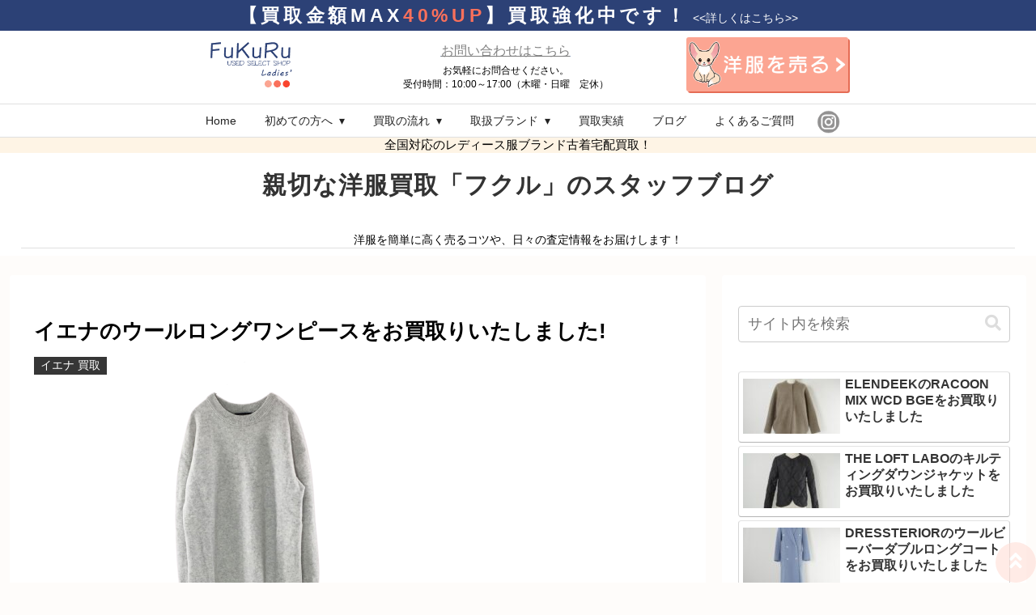

--- FILE ---
content_type: text/css
request_url: https://fuku-ru.com/blog/wp-content/themes/cocoon-child-master/style.css?ver=6.5.7&fver=20220523091457
body_size: 4120
content:
@charset "UTF-8";

/*!
Theme Name: Cocoon Child
Template:   cocoon-master
Version:    1.1.0
*/

/************************************
** 子テーマ用のスタイルを書く
************************************/
/*必要ならばここにコードを書く*/

:root {
    /*light beige*/
    --super-light: #FFF;
    /*beige*/
    --light-color: #fef4e5;
    /*navy*/
    --dark-color: #2c4176;
    /*orange-light*/
    --accent-color-light: #fba592;
    /* super light #ffded6*/
    /*orange*/
    --accent-color: #fa705b;
    /*orange-dark*/
    --orange-color-dark: #f9452e;
    /*gray*/
    --gray-color: #C4BEBE;
    /*Line*/
    --line-color: #00B900;
    /*gnav menu*/
    --gnav-color: #fff;
}
/*
html {
    visibility: hidden!important;
}
html.wf-active {
    visibility: visible!important;
}
*/

body {
   font-family: "游ゴシック体","Yu Gothic", "Hiragino Kaku Gothic Pro", "Meiryo", sans-serif!important; 
    /*font-family: a-otf-ud-shin-maru-go-pr6n, sans-serif!important;--adobe font*/
    /*    font-size: 18px; --default*/
    /*    color: #333;--default*/
    color:#000!important;
    line-height:normal;
}

.p-style p{
    margin: 0!important;
    line-height: 1.5!important;
}

/*
.fz-18px {
    font-size: 100%;
}
*/
.site-name-text{
    font-weight: 700!important;
    font-size: 30px;
    letter-spacing: 1px;
    text-transform: uppercase;
}

.tagline{
    border-bottom: 1px solid #e0e0e0;
}

.toc {
    border: 1px solid #C4BEBE;
    border-radius: 10px;
}

.toc-title{
    background: #e0e0e0;
}

.article h2 {
    position: relative;
    margin-top: 50px;
    margin-bottom: 28px;
    padding: 15px;
    background-color: 
        transparent;
    border-top: solid 1px #202020;
    border-bottom: solid 1px #202020;
}
.article h2::before {
    border-top: solid 2px #202020;
    top: -5px;
}
.article h2::before, .article h2::after {
    position: absolute;
    content: "";
    display: block;
    width: 100%;
    left: 0;
}

.article h2:after {
    border-bottom: solid 2px #202020;
    bottom: -5px;
}

.article h3 {
    border-bottom: 3px solid #202020;
}

.comment-area {
    display: none;
}

.w400{
    width: 400px;
}
.h400{
    height: 400px;
}
.navwrap-box p{
    margin: 0!important;
}

/* ------------------------------
class
------------------------------ */
.navigation a img:hover{
    opacity: 0.7;
}

footer a:link, a:visited, a:active {
    color: #555;
}
footer a:hover{
    font-weight: bold;
}

.sp {
    display: none;
}
.pc {
    display: block;
}
/*float解除*/
.clear-both {
    clear: both;
}
/*flexbox*/
.display-block {
    display: block !important;
}

.mt10 {
    margin-top: 10px;
}
.mt20 {
    margin-top: 20px;
}
.mb10 {
    margin-bottom: 10px;
}
.mb20 {
    margin-bottom: 20px;
}
.mb30 {
    margin-bottom: 30px;
}

.mb100{
    margin-bottom: 100px;
}

.mb200{
    margin-bottom: 200px;
}

.ml20{
    margin-left: 20px;
}

.w70 {
    width: 70%;
}
.w80 {
    width: 80%;
}
.w80-500{
    width: 80%;
    max-width: 500px;
}
.w90 {
    width: 90%;
}
.w100 {
    width: 100%;
}
.w1000 {
    text-align: center;
    margin: auto;
    max-width: 1000px;
    padding-bottom: 30px;
}
.font-s {
    font-size: .8em;
}
.font-m {
    font-size: 1.2em;
}
.font-l {
    font-size: 1.5em;
}
.font-b {
    font-weight: bold;
}
.fc-accent {
    color: var(--accent-color);
}
.fc-gray {
    color: #525151;
}

.text-align{
    text-align: left;
}

.bg-gray{
    background-color: #f5f0f0;
}

.underLine{
    background: linear-gradient(transparent 70%, yellow 70%);
}

.strongText {
    font-size: 1.2em;
    color: var(--accent-color);
    font-weight: bold;
}

.strongSentence{
    color: #525151;
    margin-bottom: 20px;
    margin-top: 20px;
    font-size: 1.5em;
    font-weight: bold;

}

.side {
    display: inline-block; 
}
/***gnav***/
.navigation {
    text-align: center;
}
.navwrap {
    height: 90px;
    background: var(--gnav-color);
    display: -webkit-flex;
    display: flex;
}
.navwrap .navwrap-box {
    width: calc(33.3% - 10px);
    /*    margin: 5px;*/
}
.logo h1 {
    margin-block-start: 0;
    margin-block-end: 0;
    margin-inline-start: 0;
    margin-inline-end: 0;
    font-weight: normal;
    font-size: 100%;
    letter-spacing: 0;
}
.logo img {
    /*max-width: 180px;*/
    max-height: 80px;
}
.tel {
    font-size: 30px;
    width: 300px;
}
.tel > p {
    font-size: 12px;
}
.top-toiawase{
    display: block;
    margin: auto;
    margin-top: 10px;
    /*	background: var(--light-color);*/
    width: 200px;
    padding: 5px;
    font-size: 16px;
    color: gray;
    text-decoration:underline;
    text-decoration-color:gray;
}
.top-toiawase:hover{
    font-weight: bold;
    text-decoration-color:gray;
}

.inquiry {
    margin-top: 3px;
    padding: 5px;
    transition-duration: 0.3s;
}
.inquiry img {
    width: 200px;
    max-width: 150%;/*masterのstyle.cssでは100%の指定をしており画像が小さく表示されるため*/
    border-radius: 3px;
    box-shadow: 2px 2px  #E56C55;
}
.inquiry img:hover{
    box-shadow: 5px 5px  #E56C55;
    transform: translateY(-5px);
    transition-duration: 0.2s;
}
/*
.brand {
position: absolute;
padding-left: 20px;
float: left;
line-height: 70px;
text-transform: uppercase;
font-size: 1.4em;
}
.brand a,
.brand a:visited {
color: #ffffff;
text-decoration: none;
}
*/
.nav-container {
    /*max-width: 1000px;*/
    background-color: var(--gnav-color);
    margin: 0 auto;
}
.gnav {
    background-color: var(--gnav-color);
    margin: 0 auto;
}
.nav-containerA, .nav-containerB {
    max-width: 1000px;
    margin: 0 auto;
}
nav ul {
    list-style: none;
    margin: 0;
    padding: 0;
}
nav ul li {
    display: inline-block;
    position: relative;
    font-size: 14px;
    font-weight: 500;
}
nav ul li a:not(:only-child):after, nav ul li a:visited:not(:only-child):after {
    padding-left: 4px;
    content: ' ▾';
}
nav ul li ul li {
    min-width: 190px;
}
nav ul li ul li a {
    padding: 15px;
    line-height: 20px;
}
.nav-dropdown {
    position: absolute;
    display: none;
    z-index: 1;
    box-shadow: 0 3px 12px rgba(0, 0, 0, 0.15);
}
/* Mobile navigation */
.nav-mobile {
    display: none;
    position: absolute;
    top: 0;
    right: 0;
    background: var(--gnav-color);
    height: 50px;
    width: 70px;
    z-index: 999;
}
/*ここから*/
#nav-toggle {
    position: absolute;
    left: 18px;
    top: 22px;
    cursor: pointer;
    padding: 10px 35px 16px 0px;
}
#nav-toggle span, #nav-toggle span:before, #nav-toggle span:after {
    cursor: pointer;
    border-radius: 1px;
    height: 5px;
    width: 35px;
    background: var(--dark-color);
    position: absolute;
    display: block;
    content: '';
    transition: all 300ms ease-in-out;
}
#nav-toggle span:before {
    top: -10px;
}
#nav-toggle span:after {
    bottom: -10px;
}
#nav-toggle.active span {
    background-color: var(--gnav-color);
    /*真ん中の線*/
}
#nav-toggle.active span:before, #nav-toggle.active span:after {
    top: 0;
}
#nav-toggle.active span:before {
    transform: rotate(45deg);
}
#nav-toggle.active span:after {
    transform: rotate(-45deg);
}
.comment2 {
    clear: both;
    background: var(--light-color);
    text-align: center;
    /*height: 22px;*/
    /*   height: 44px;*/
}
.comment2 p{
    font-size: 15px;
    margin: 0!important;
    padding: 0!important;
}
/* ------------------------------
page top
------------------------------ */
.campaing-var {
    background: var(--dark-color);
    text-align: center;
    padding: 3px;
}
.campaing-var span {
    font-weight: bold;
    font-size: 1.3em;
    letter-spacing: 0.2em;
}
.campaing-var a {
    color: #FFF;
    text-decoration: none;
}

.header-container {
    border-top: 0px solid #202020!important;
}

/* ------------------------------
Footer
------------------------------ */
.footer-top, .footer-bottom {
    text-align: center;
}
.footer-top {
    background: #f5f0f0;
    padding: 20px;
}
.footer-top p {
    font-size: 1em;
    color: #9b9797;
}
.footer-logo img {
    width: 180px;
    border-radius: 8px;
}
ul.footer-nav {
    display: -webkit-flex;
    display: flex;
    -webkit-flex-wrap: nowrap;
    flex-wrap: wrap;
    justify-content: center;
}
ul.footer-nav li {
    list-style: none;
    padding: 10px;
}
ul.footer-nav li a {
    text-decoration: none;
    color: #787777;
    font-size: 1em;
}

.sns-icon{
    width: 42px;
    margin: 8px;
}

.sns-icon2{
    width: 43px;
    vertical-align: top;
    padding-right: 14px;
}


.footer-box-wrap{
    display: flex;
    justify-content:space-around;
    flex-wrap: wrap;
}

.footer-box{
    min-width: 190px;
    text-align: left;
    font-size: 0.8em;
    line-height: 2.5;
    padding: 10px 0px;
}

.footer-box a{
    text-decoration: none;
}

.ul-sns{
    line-height: 29px;
}

.ul-sns li{
    margin: 15px;
}

.footer-box ul{
list-style: none;
}
/* ------------------------------
Page top
------------------------------ */
#page_top {
    width: 50px;
    height: 50px;
    position: fixed;
    right: 0;
    bottom: 0;
    background: #ffded6;
    opacity: 0.6;
    border-radius: 50%;
}
#page_top a {
    position: relative;
    display: block;
    width: 50px;
    height: 50px;
    text-decoration: none;
}
#page_top a::before {
    font-family: 'Font Awesome 5 Free';
    font-weight: 900;
    content: '\f102';
    font-size: 25px;
    color: #fff;
    position: absolute;
    width: 25px;
    height: 25px;
    top: -5px;
    bottom: 0;
    right: 0;
    left: 0;
    margin: auto;
    text-align: center;
}




/************************************
** レスポンシブデザイン用のメディアクエリ
************************************/
/*1240px以下*/
@media screen and (max-width: 1240px){
  /*必要ならばここにコードを書く*/
}

/*1023px以下*/
@media screen and (max-width: 1023px){
  /*必要ならばここにコードを書く*/
}

/*834px以下*/
@media screen and (max-width: 834px){
  /*必要ならばここにコードを書く*/
}

/*480px以下*/
@media screen and (max-width: 480px){
  /*必要ならばここにコードを書く*/
}


@media only screen and (max-width: 798px) {
    .sp {
        display: block;
    }
    .pc {
        display: none;
    }
    .col {
        width: 100%;
    }
    navigation {
        position: fixed;
        width: 100%;
        z-index: 999;
    }
    header-container {
        padding-top: 80px;
    }
    .navwrap {
        height: 60px;
    }
    .navigation {
        background: var(--light-color);
    }
    .inquiry {
        margin: 5px;
    }
    .logo img {
        height: 60px;
    }
    .inquiry img {
        width: 130px;
        margin-left: 30px;
    }
    .nav-mobile {
        display: block;
    }
    nav {
        width: 100%;
        /* padding: 70px 0 15px;*/
    }
    .nav-list {
        position: absolute;
        z-index: 999;
        width: 100%;
    }
    nav ul {
        display: none;
        border-bottom: solid 1px #e0e0e0 !important;
    }
    nav ul li {
        float: none;
        display: inline;
    }
    nav ul li a, 
    nav ul li a:visited {
        display: block;
        padding: 15px;
        line-height: 20px;
        background: #FFF; /**/
        color: var(--accent-color-dark);
        text-decoration: none;
    }
    nav ul li a:hover, 
    nav ul li a:visited:hover {
        background: linen;
    }
    nav ul li ul li a {
        padding-left: 30px;
        background: snow !important;
    }
    .nav-line {
        background-color: #00B900 !important;
        color: #FFF !important;
    }
    .nav-line a:hover {
        opacity: 0.8;
        background-color: #00B900 !important;
    }
    .nav-sns img{
        vertical-align: middle;
        width: 35px;
    }
    .nav-dropdown {
        position: static;
    }
}

/*タブレット・デスクトップ用*/
@media screen and (min-width: 799px) {
    .gnav {
        border-top: solid 1px #e0e0e0;
        border-bottom: solid 1px #e0e0e0;
    }

    .nav-list {
        display: block !important;
    }

    .col {
        float: left;
        padding: 0px 7px 14px;
        /*上　左右　下*/
    }

    .topImgPC {
        width: 920px;
    }

    nav ul li a,
    nav ul li a:visited {
        display: block;
        padding: 0 15px;
        line-height: 40px;
        background: var(--gnav-color);
        color: #222;
        text-decoration: none;
    }

    nav ul li a:hover,
    nav ul li a:visited:hover {
        /*    background: #2581DC;*/
        background: var(--dark-color);
        color: #ffffff;
    }
    .nav-sns img{
        vertical-align: middle;
        width: 29px;
    }
    nav ul li.nav-sns a{
        padding:0 8px;
    }
    nav ul li.nav-sns a:hover{
        background: #FFF;
    }

}
